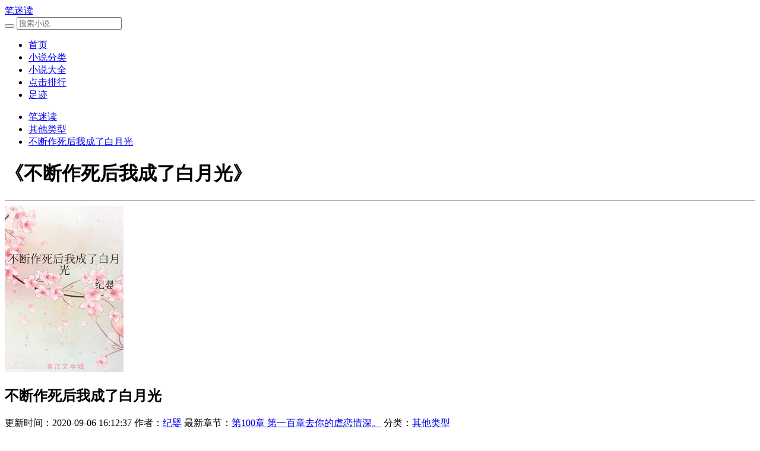

--- FILE ---
content_type: text/html
request_url: https://www.bimidu.com/16/16673/
body_size: 7604
content:
<!DOCTYPE html>
<html lang="zh-CN">
<head>
<meta http-equiv="Content-Type" content="text/html; charset=gbk">
<meta http-equiv="X-UA-Compatible" content="IE=edge">
<meta name="renderer" content="webkit">
<meta name="applicable-device" content="pc,mobile">
<meta name="viewport" content="width=device-width, initial-scale=1.0">
<title>不断作死后我成了白月光(纪婴)免费阅读_不断作死后我成了白月光全文阅读_笔迷读</title>
<meta name="keywords" content="不断作死后我成了白月光免费阅读,不断作死后我成了白月光全文阅读,不断作死后我成了白月光全集,纪婴,其他类型,笔迷读"/>
<meta name="description" content="纪婴提供的其他类型《不断作死后我成了白月光》最新章节免费在线全文阅读。更多精彩免费小说尽在笔迷读！"/>
<meta property="og:type" content="novel"/>
<meta property="og:title" content="不断作死后我成了白月光"/>
<meta property="og:description" content="［全文完结啦］［沙雕甜文，爆笑日常+探险副本］［预收《师门都是反派怎么办》《反派未婚妻总在换人设》求收藏］【文案】穿进男频修仙文后，宁宁本想兢兢业业走剧情，却发现这个世界不太对劲。师门之内，师兄靠左脚蹬右脚上天，师姐卖宗门长老同人本赚钱，师尊穷到令人发指，每天喝八十二年前的白开。师门之外，佛修苦练功法，念经如同唱rap，嘴皮子能冒火花；剑修爱剑如老婆，争当花魁养妻糊口，爱情故事感天动地；乐修拿寺庙梵钟做武器，最擅长抡着钟杵敲人。宁宁：……没救了，毁灭吧，修真界迟早要完。*宁宁穿成了修仙文里的恶毒小师妹。要想活命，必须按照原剧情不断作死。攻略对象一：光风霁月大师兄师兄天生剑骨、修为卓绝，宁宁约其深夜私会，得来对方浅笑颔首：“想学一些…你这个年纪以外的事情吗？”于是夜色深沉，大师兄捎来一整套超高难度剑法秘籍，宁宁被迫苦练整晚，累成瘫狗，心如死灰。攻略对象二：清冷病美人长老长老在大战中修为尽毁，独自居于山间静养。趁他抚琴，宁宁本欲上前捣乱，不料闻见毒花，动弹不得、剧痛难忍，迎风漱漱掉眼泪。长老瞥见泪光，只觉偶遇知音，她愈哭他愈欢，就差弹首普天同庆《好运来》。攻略对象三：恣睢孤僻小师弟身为原文男主的师弟出身贫苦、血脉不纯，在门派受尽歧视，被欺负得遍体鳞伤。宁宁一把摔碎他疗伤用的仙泉，结果泉水早被人换成腐蚀性剧毒，溅了她满腿。少年垂眸蹲下，轻拂过女孩小腿上的血痕：“为何帮我？”当剧情走向了奇怪的地方后。向来阴鸷的少年埋首于她颈窝，声线哽咽之下，藏匿有极致的臣服与渴求。“…别丢下我。”【阅读指北】1.1v1，男主裴寂，不是修罗场万人迷文嗷！2.爆笑沙雕文，沙雕文，沙雕文，真的很沙雕求别杠TT【预收一】《反派未婚妻总在换人设》*裴渡是谢镜辞的未婚夫兼死对头。两人只见过寥寥几面，学宫第一、法会魁首，皆是此人与她角逐抢夺。待谢镜辞绑定快穿系统，任务完成归来之时，得知了一件大事。裴渡身受重伤，修为尽失、半聋半瞎，被家族扫地出门，驱逐至埋骨之地。按照既定剧情，还将黑化入魔，成为未来人尽诛之的大反派。为了不让死对头误入歧途，谢镜辞刚要动身寻他，却听见脑海中叮咚一响：【位面尚未成功融合，宿主人设陷入混乱！当前人设：妩媚撩人魔教妖女。】于是夜半三更，埋骨之地。裴渡见到他名义上的未婚妻，提了盒糕点来找他。艷丽的月下，姑娘指尖落在他喉结，不似仙子，像个勾人魂魄的妖精：“郎君，镜辞可是比这糕点……更美味哟。”看着少年瞬间通红的脸，谢镜辞：……都是人设的错，她才不会喜欢他！*裴渡天生剑骨，却因动用禁术以身弑魔，修为尽毁、人人可欺，幸得未婚妻不离不弃。无人知晓，裴渡自幼便暗暗倾慕她许多年。只是这未婚妻，似乎不太对劲。仇人寻上门来挑衅，她冷冷一笑：“废物，话这么多怎么不留到你坟头聊。”面对他伤痕累累的丑陋躯体，她轻勾嘴角：“小妖精，对于看见的一切，我很满意。”当他满身血污、狼狈落魄之际，她轻轻吻上伤口，声线轻软如蜜：“这是送给你的魔法喔。”裴渡：“谢小姐…”（脸红）【预收二】《师门都是反派怎么办》一朝穿成修真文里的炮灰小师妹，师门上下都不正常，全是未来无恶不作的大反派。殷梨觉得自己要完。大师兄暴躁易怒爱炸毛，一个唯我独尊的疯批妖修，无人知其原型。殷梨某日路过小树林，却见师兄化身一只软绵绵大白兔，小短腿蹬来蹬去，扑腾着给自己顺毛。殷梨：师兄别拔剑！我超会顺毛的！二师兄一言不合就是打，一个不苟言笑的疯批剑痴，差点连底裤都赔给别人当医药费。殷梨某日送醉酒的师兄回房，却在桌上见到一页未完成的手稿，正是修真界风靡一时的爱情话本子：《霸道师尊的狂宠》。殷梨：师兄别拔剑！我还知道更刺激的剧情，保证话本大卖！对了，还有师叔。师叔喜怒无常擅杀伐，一个行事诡谲的疯批天才，据说见过的血比她喝过的水还多。殷梨某日为其送药疗伤，却见师叔面前摆了堆小糖果，正无比满足地吃下一颗糖葫芦。四目相对，杀气横生，剑光直指命门。殷梨：那个，双皮奶桂花糕奶油泡芙了解一下？"/>
<meta property="og:image" content="https://www.bimidu.com/files/article/image/16/16673/16673s.jpg"/>
<meta property="og:novel:category" content="其他类型"/>
<meta property="og:novel:author" content="纪婴"/>
<meta property="og:novel:book_name" content="不断作死后我成了白月光"/>
<meta property="og:novel:read_url" content="https://www.bimidu.com/16/16673/"/>
<meta property="og:url" content="https://www.bimidu.com/16/16673/"/>
<meta property="og:novel:status" content="完结"/>
<meta property="og:novel:update_time" content="2020-09-06 16:12:37"/>
<meta property="og:novel:latest_chapter_name" content="第100章 第一百章去你的虐恋情深。"/>
<meta property="og:novel:latest_chapter_url" content="https://www.bimidu.com/16/16673/6666502.html"/>
<link rel="stylesheet" href="/17mb/style/pintuer.css">
<link rel="stylesheet" href="/17mb/style/style.css">
<script type="text/javascript" src="/17mb/style/pintuer.js"></script>
</head>
<body>
<div class="container-layout">
    <div class="line head clearfix ">
    <div class="head-mu xb7 xm10 xs12 xl12">
        <div class="head-logo xb2 xm2 xs4 xl4">
            <a href="https://www.bimidu.com" title='笔迷读,免费小说,免费全本小说,好看的小说,热门小说,小说阅读网'>
                笔迷读
            </a>
        </div>
        <div class="head_so xb2 xm2 xs2 xl6 float-right">

            <form name="searchform" method="post" action="/modules/article/search.php" id="schform1" class="xb12 xm12 xs12 xl12">
                <button name="submit" class="head-so-bu xb1 xm1 xs1 xl1 xl1-move" value="搜索"  type="submit"><span class="searchform-big icon-search text-tanhong text-big"></span></button>
                <input class="head-so-so radius-small xb11 xm11 xs11 xl11 xl1-move" maxlength="10" placeholder="搜索小说" name="searchkey" type="text">
            </form>

        </div>
        <ul class="head-list list-inline xb6 xm6 xs6 xl12">
            <li><a href="https://www.bimidu.com" title="笔迷读首页">首页</a></li>
            <li><a href="/fenlei.html" title="小说分类">小说分类</a></li>
            <li><a href="/t/lastupdate.html" title="小说大全">小说大全</a></li>
            <li><a href="/t/allvisit.html" title="点击排行">点击排行</a></li>
            <li><a href="/history.php" title="足迹">足迹</a></li>
        </ul>
    </div>
</div>
    <div class="line index-body xb7 xm10 xs12 xl12">
        <div class="detail-body-nr clearfix xb12 xm12 xs12 xl12">
            <ul class="bread">
                <li><a href="https://www.bimidu.com" title="笔迷读">笔迷读</a></li>
                <li><a href="/fenlei/8_1.html">其他类型</a></li>
                <li><a href="https://www.bimidu.com/16/16673/" title="不断作死后我成了白月光">不断作死后我成了白月光</a></li>
            </ul>
        </div>
        <!--bodyifo-->
        <div class='clearfix '>
            <div class="detail-body-body xb9 xm12 xs12 xl12">
                <h1 class="title">《不断作死后我成了白月光》</h1>
                <hr>
                <div class="detail-body-body-img text-center float-left xb2 xm2 xs5 xl4">
                    <img src="https://www.bimidu.com/files/article/image/16/16673/16673s.jpg" alt="不断作死后我成了白月光" onerror="this.src='/modules/article/images/nocover.jpg'" />
                </div>
                <div class="info xb10 xm12 xs12 xl8 float-right">
                    <h2> 不断作死后我成了白月光</h2>
                    <p class="info-xg clearfix ">
                        <span class='xb6 xm6 xs6 xl6 text-more'>更新时间：2020-09-06 16:12:37</span>
                        <span class=" xb6 xm6 xs6 xl6 text-more">作者：<a href="/author/%BC%CD%D3%A4" title="纪婴">纪婴</a></span>
                        <span class='xb6 xm6 xs6 xl6 text-more'>最新章节：<a href="https://www.bimidu.com/16/16673/6666502.html" title="不断作死后我成了白月光 第100章 第一百章去你的虐恋情深。" target="_blank">第100章 第一百章去你的虐恋情深。</a></span>
                        <span class=" xb6 xm6 xs6 xl6 text-more">分类：<a href="/fenlei/8_1.html" title="其他类型">其他类型</a></span>
                    </p>
                    <p class='info-- clearfix'>
                    </p>
                </div>
                <div class='book-an clearfix xb12 xm12 xs12 xl12'>
                    <a href="2979749.html" class="btn-primary radius-rounded xb2 xm12 xs12 xl4">阅读第一章</a>
                    <a href="#bottom" class="btn-primary radius-rounded xb2 xm12 xs12 xl4">直达目录列表</a>
                    <!--<a href="javascript:void(0);" class="btn-primary radius-rounded hidden-l xb2 xm12 xs12 " target="_blank">加入书架</a>-->
                </div>
                <p class="xb12 xm12 xs12 xl12 part text-indent">【沙雕文】*宁宁穿成了修仙文里的恶毒小师妹。要想活命，必须按照原剧情不断作死、把重要角色全部得罪。从小到大都是乖乖女的宁宁：虽然对这种事情不太熟练……但我会努力的！攻略对象一：阴鸷恣睢小师弟身为原文男主的师弟出身贫苦、血脉不纯，在门派受尽歧视，被欺负得遍体鳞伤。宁宁一把摔碎他疗伤用的仙泉，结果那泉水早被人换成腐蚀性剧毒，溅了她满腿。少年垂眸蹲下，轻拂过女孩小腿上的血痕：“为何帮我？”攻略对象二：清风霁月大师兄大师兄少时多难、不信旁人，宁宁咬牙将其推下山坡，不料刚刚动手，就从树丛蹿出一匹魔化恶狼。大师兄拔剑斩魔，为她拭去脸庞血迹：“宁宁不必舍身救我，兄长必护你此生周全。”攻略对象三：清冷病美人师尊师尊在大战中修为尽毁，独自居于山间静养。宁宁隔三差五前去捣乱，顺利成为无恶不作山大王。万万没想到，对于那个孤寂许久、从云端跌落泥潭的男人来说，突然闯入身边的小姑娘，就像一道不期而至的光。在察觉到剧情似乎走向了奇怪的地方后。宁宁：你、你们快讨厌我啊QAQ&nbsp;&nbsp;&nbsp;&nbsp;内容标签：&nbsp;&nbsp;&nbsp;&nbsp;仙侠修真 甜文 穿书 爽文&nbsp;&nbsp;&nbsp;&nbsp;&nbsp;&nbsp;&nbsp;&nbsp;&nbsp;&nbsp;&nbsp;&nbsp;&nbsp;&nbsp;&nbsp;&nbsp;&nbsp;&nbsp;&nbsp;&nbsp;&nbsp;&nbsp;&nbsp;&nbsp;&nbsp;&nbsp;&nbsp;&nbsp;&nbsp;&nbsp;&nbsp;&nbsp;&nbsp;&nbsp;&nbsp;&nbsp;搜索关键字：主角：宁宁 ┃ 配角： ┃ 其它：&nbsp;&nbsp;&nbsp;&nbsp;一句话简介：沙雕女配，在线作死。</p>
            </div>
            <div class="line index-body-nr-left-body hidden-l float-right clearfix xb3 xm12 xs12 xl12">
                <div class="newmain-tit xl12 xs12 xm12 xb12">
                    <span class="newmt_tit">相关推荐</span>
                </div>
                <ul class='newlist'>
                    
<li class='text-more'>
  <div class='newlist-title text-more xb9 xm7 xs7 xl10'>
    <a href='https://www.bimidu.com/72/72810/' target="_blank" title="世子无双">世子无双</a>
  </div>
  <div class='newlist-zz text-right text-more xb3 xm3 xs3 xl2'>
    <a href='/author/%C4%FE%E1%BF' target="_blank" title="宁峥">宁峥</a>
  </div>
</li>

<li class='text-more'>
  <div class='newlist-title text-more xb9 xm7 xs7 xl10'>
    <a href='https://www.bimidu.com/72/72809/' target="_blank" title="同时穿越，从颠覆顶上战争开始">同时穿越，从颠覆顶上战争开始</a>
  </div>
  <div class='newlist-zz text-right text-more xb3 xm3 xs3 xl2'>
    <a href='/author/%D2%BB%C7%A7%B0%CB%B0%D9%D6%D6%BB%B5%C3%AB%B2%A1' target="_blank" title="一千八百种坏毛病">一千八百种坏毛病</a>
  </div>
</li>

<li class='text-more'>
  <div class='newlist-title text-more xb9 xm7 xs7 xl10'>
    <a href='https://www.bimidu.com/72/72808/' target="_blank" title="半岛：白月光走后，我杀疯了！">半岛：白月光走后，我杀疯了！</a>
  </div>
  <div class='newlist-zz text-right text-more xb3 xm3 xs3 xl2'>
    <a href='/author/%C7%EB%BD%D0%CE%D2%B7%B9%C9%F1' target="_blank" title="请叫我饭神">请叫我饭神</a>
  </div>
</li>

<li class='text-more'>
  <div class='newlist-title text-more xb9 xm7 xs7 xl10'>
    <a href='https://www.bimidu.com/72/72807/' target="_blank" title="年代：我和四个小姨子相依为命">年代：我和四个小姨子相依为命</a>
  </div>
  <div class='newlist-zz text-right text-more xb3 xm3 xs3 xl2'>
    <a href='/author/%C4%EA%C4%A9' target="_blank" title="年末">年末</a>
  </div>
</li>

<li class='text-more'>
  <div class='newlist-title text-more xb9 xm7 xs7 xl10'>
    <a href='https://www.bimidu.com/72/72806/' target="_blank" title="玄幻：女帝师尊竟也重生了！？">玄幻：女帝师尊竟也重生了！？</a>
  </div>
  <div class='newlist-zz text-right text-more xb3 xm3 xs3 xl2'>
    <a href='/author/%CD%F5%D0%A1%B7%E8' target="_blank" title="王小疯">王小疯</a>
  </div>
</li>

<li class='text-more'>
  <div class='newlist-title text-more xb9 xm7 xs7 xl10'>
    <a href='https://www.bimidu.com/72/72805/' target="_blank" title="为了自救，老祖她在线剧透">为了自救，老祖她在线剧透</a>
  </div>
  <div class='newlist-zz text-right text-more xb3 xm3 xs3 xl2'>
    <a href='/author/%D8%FD%C3%FB' target="_blank" title="佚名">佚名</a>
  </div>
</li>

<li class='text-more'>
  <div class='newlist-title text-more xb9 xm7 xs7 xl10'>
    <a href='https://www.bimidu.com/72/72804/' target="_blank" title="疯书生无敌剑">疯书生无敌剑</a>
  </div>
  <div class='newlist-zz text-right text-more xb3 xm3 xs3 xl2'>
    <a href='/author/%CE%DE%D3%FB%B5%C4%BE%C6' target="_blank" title="无欲的酒">无欲的酒</a>
  </div>
</li>

<li class='text-more'>
  <div class='newlist-title text-more xb9 xm7 xs7 xl10'>
    <a href='https://www.bimidu.com/72/72803/' target="_blank" title="每月可以许愿，道宗圣女沦陷">每月可以许愿，道宗圣女沦陷</a>
  </div>
  <div class='newlist-zz text-right text-more xb3 xm3 xs3 xl2'>
    <a href='/author/%BA%DA%B0%D7%D6%AE%D4%C2' target="_blank" title="黑白之月">黑白之月</a>
  </div>
</li>

<li class='text-more'>
  <div class='newlist-title text-more xb9 xm7 xs7 xl10'>
    <a href='https://www.bimidu.com/72/72802/' target="_blank" title="妖尾：你管这叫星灵魔法？！">妖尾：你管这叫星灵魔法？！</a>
  </div>
  <div class='newlist-zz text-right text-more xb3 xm3 xs3 xl2'>
    <a href='/author/%BA%C3%C3%FC%B5%C4%C3%A8' target="_blank" title="好命的猫">好命的猫</a>
  </div>
</li>

                </ul>
            </div>
        </div>
        <!--bodylist-stop-->
        <!--newzjlist-->
        <div class="newzjlist clearfix">
            <div class="newmain-tit xl12 xs12 xm12 xb12">
                <span class="newmt_tit">不断作死后我成了白月光最新章节</span>
            </div>
            <ul class="dirlist clearfix">
                <li class='xb3 xl12 xs12 xm12 text-more'><a href="6666502.html" title="第100章 第一百章去你的虐恋情深。" target="_blank">第100章 第一百章去你的虐恋情深。</a></li>
                <li class='xb3 xl12 xs12 xm12 text-more'><a href="6664385.html" title="第99章 第九十九章我可以抱抱你吗？" target="_blank">第99章 第九十九章我可以抱抱你吗？</a></li>
                <li class='xb3 xl12 xs12 xm12 text-more'><a href="6664384.html" title="第98章 第九十八章裴寂长得很好看嘛。……" target="_blank">第98章 第九十八章裴寂长得很好看嘛。……</a></li>
                <li class='xb3 xl12 xs12 xm12 text-more'><a href="6664383.html" title="" target="_blank"></a></li>
                <li class='xb3 xl12 xs12 xm12 text-more'><a href="6664382.html" title="第96章 第九十六章孟诀，你这个叛徒！……" target="_blank">第96章 第九十六章孟诀，你这个叛徒！……</a></li>
                <li class='xb3 xl12 xs12 xm12 text-more'><a href="6643817.html" title="第95章 第九十五章大明咒版电音说唱。" target="_blank">第95章 第九十五章大明咒版电音说唱。</a></li>
                <li class='xb3 xl12 xs12 xm12 text-more'><a href="6643816.html" title="第94章 第九十四章" target="_blank">第94章 第九十四章</a></li>
                <li class='xb3 xl12 xs12 xm12 text-more'><a href="6643815.html" title="第93章 第九十三章" target="_blank">第93章 第九十三章</a></li>
            </ul>
            <a name="bottom"></a>
        </div>
        <div class="newzjlist clearfix">
            <div class="newmain-tit xl12 xs12 xm12 xb12">
                <span class="newmt_tit">不断作死后我成了白月光所有章节</span>
            </div>
            <ul class="dirlist clearfix">
                
                
                        
                        <li class='xb3 xl6 xs6 xm6 text-more'><a href="2979749.html" title="第1章 第一章" target="_blank">第1章 第一章</a></li>
                        
                        
                        <li class='xb3 xl6 xs6 xm6 text-more'><a href="2979750.html" title="第2章 第二章" target="_blank">第2章 第二章</a></li>
                        
                        
                        <li class='xb3 xl6 xs6 xm6 text-more'><a href="2979751.html" title="第3章 第三章" target="_blank">第3章 第三章</a></li>
                        
                        
                        <li class='xb3 xl6 xs6 xm6 text-more'><a href="2985482.html" title="第4章 第四章" target="_blank">第4章 第四章</a></li>
                        
                    
                
                
                        
                        <li class='xb3 xl6 xs6 xm6 text-more'><a href="3016214.html" title="第5章 第五章" target="_blank">第5章 第五章</a></li>
                        
                        
                        <li class='xb3 xl6 xs6 xm6 text-more'><a href="3071096.html" title="第6章 第六章" target="_blank">第6章 第六章</a></li>
                        
                        
                        <li class='xb3 xl6 xs6 xm6 text-more'><a href="3411515.html" title="第7章 第七章" target="_blank">第7章 第七章</a></li>
                        
                        
                        <li class='xb3 xl6 xs6 xm6 text-more'><a href="3412436.html" title="第8章 第八章" target="_blank">第8章 第八章</a></li>
                        
                    
                
                
                        
                        <li class='xb3 xl6 xs6 xm6 text-more'><a href="3428796.html" title="第9章 第九章" target="_blank">第9章 第九章</a></li>
                        
                        
                        <li class='xb3 xl6 xs6 xm6 text-more'><a href="3450033.html" title="第10章 第十章" target="_blank">第10章 第十章</a></li>
                        
                        
                        <li class='xb3 xl6 xs6 xm6 text-more'><a href="3462016.html" title="第11章 第十一章" target="_blank">第11章 第十一章</a></li>
                        
                        
                        <li class='xb3 xl6 xs6 xm6 text-more'><a href="3484214.html" title="第12章 第十二章" target="_blank">第12章 第十二章</a></li>
                        
                    
                
                
                        
                        <li class='xb3 xl6 xs6 xm6 text-more'><a href="3494035.html" title="第13章 第十三章" target="_blank">第13章 第十三章</a></li>
                        
                        
                        <li class='xb3 xl6 xs6 xm6 text-more'><a href="3507046.html" title="第14章 第十四章" target="_blank">第14章 第十四章</a></li>
                        
                        
                        <li class='xb3 xl6 xs6 xm6 text-more'><a href="3540124.html" title="第15章 第十五章" target="_blank">第15章 第十五章</a></li>
                        
                        
                        <li class='xb3 xl6 xs6 xm6 text-more'><a href="3540125.html" title="第16章 第十六章" target="_blank">第16章 第十六章</a></li>
                        
                    
                
                
                        
                        <li class='xb3 xl6 xs6 xm6 text-more'><a href="3540126.html" title="第17章 第十七章" target="_blank">第17章 第十七章</a></li>
                        
                        
                        <li class='xb3 xl6 xs6 xm6 text-more'><a href="3552570.html" title="第18章 第十八章" target="_blank">第18章 第十八章</a></li>
                        
                        
                        <li class='xb3 xl6 xs6 xm6 text-more'><a href="3557226.html" title="第19章 第十九章" target="_blank">第19章 第十九章</a></li>
                        
                        
                        <li class='xb3 xl6 xs6 xm6 text-more'><a href="3589289.html" title="第20章 第二十章" target="_blank">第20章 第二十章</a></li>
                        
                    
                
                
                        
                        <li class='xb3 xl6 xs6 xm6 text-more'><a href="3589290.html" title="第21章 第二十一章" target="_blank">第21章 第二十一章</a></li>
                        
                        
                        <li class='xb3 xl6 xs6 xm6 text-more'><a href="3600381.html" title="第23章 第二十三章" target="_blank">第23章 第二十三章</a></li>
                        
                        
                        <li class='xb3 xl6 xs6 xm6 text-more'><a href="3608218.html" title="第24章 第二十四章" target="_blank">第24章 第二十四章</a></li>
                        
                        
                        <li class='xb3 xl6 xs6 xm6 text-more'><a href="3624474.html" title="第25章 第二十五章" target="_blank">第25章 第二十五章</a></li>
                        
                    
                
                
                        
                        <li class='xb3 xl6 xs6 xm6 text-more'><a href="3624475.html" title="第26章 第二十六章" target="_blank">第26章 第二十六章</a></li>
                        
                        
                        <li class='xb3 xl6 xs6 xm6 text-more'><a href="3629855.html" title="第27章 第二十七章" target="_blank">第27章 第二十七章</a></li>
                        
                        
                        <li class='xb3 xl6 xs6 xm6 text-more'><a href="3645578.html" title="第28章 第二十八章" target="_blank">第28章 第二十八章</a></li>
                        
                        
                        <li class='xb3 xl6 xs6 xm6 text-more'><a href="3645579.html" title="第29章 第二十九章" target="_blank">第29章 第二十九章</a></li>
                        
                    
                
                
                        
                        <li class='xb3 xl6 xs6 xm6 text-more'><a href="4698975.html" title="第30章 第三十章" target="_blank">第30章 第三十章</a></li>
                        
                        
                        <li class='xb3 xl6 xs6 xm6 text-more'><a href="4698980.html" title="第31章 第三十一章" target="_blank">第31章 第三十一章</a></li>
                        
                        
                        <li class='xb3 xl6 xs6 xm6 text-more'><a href="4865183.html" title="第32章 第三十二章" target="_blank">第32章 第三十二章</a></li>
                        
                        
                        <li class='xb3 xl6 xs6 xm6 text-more'><a href="5000240.html" title="第33章 第三十三章" target="_blank">第33章 第三十三章</a></li>
                        
                    
                
                
                        
                        <li class='xb3 xl6 xs6 xm6 text-more'><a href="5418393.html" title="第34章 第三十四章" target="_blank">第34章 第三十四章</a></li>
                        
                        
                        <li class='xb3 xl6 xs6 xm6 text-more'><a href="5833152.html" title="第35章 第三十五章" target="_blank">第35章 第三十五章</a></li>
                        
                        
                        <li class='xb3 xl6 xs6 xm6 text-more'><a href="5833153.html" title="第36章 第三十六章" target="_blank">第36章 第三十六章</a></li>
                        
                        
                        <li class='xb3 xl6 xs6 xm6 text-more'><a href="5833154.html" title="第37章 第三十七章" target="_blank">第37章 第三十七章</a></li>
                        
                    
                
                
                        
                        <li class='xb3 xl6 xs6 xm6 text-more'><a href="6277595.html" title="第38章 第三十八章" target="_blank">第38章 第三十八章</a></li>
                        
                        
                        <li class='xb3 xl6 xs6 xm6 text-more'><a href="6277596.html" title="第39章 第三十九章" target="_blank">第39章 第三十九章</a></li>
                        
                        
                        <li class='xb3 xl6 xs6 xm6 text-more'><a href="6277597.html" title="第40章 第四十章" target="_blank">第40章 第四十章</a></li>
                        
                        
                        <li class='xb3 xl6 xs6 xm6 text-more'><a href="6479046.html" title="第41章 第四十一章" target="_blank">第41章 第四十一章</a></li>
                        
                    
                
                
                        
                        <li class='xb3 xl6 xs6 xm6 text-more'><a href="6479047.html" title="第42章 第四十二章" target="_blank">第42章 第四十二章</a></li>
                        
                        
                        <li class='xb3 xl6 xs6 xm6 text-more'><a href="6479048.html" title="第43章 第四十三章" target="_blank">第43章 第四十三章</a></li>
                        
                        
                        <li class='xb3 xl6 xs6 xm6 text-more'><a href="6479049.html" title="第44章 第四十四章" target="_blank">第44章 第四十四章</a></li>
                        
                        
                        <li class='xb3 xl6 xs6 xm6 text-more'><a href="6479050.html" title="第45章 第四十五章" target="_blank">第45章 第四十五章</a></li>
                        
                    
                
                
                        
                        <li class='xb3 xl6 xs6 xm6 text-more'><a href="6479051.html" title="第46章 第四十六章" target="_blank">第46章 第四十六章</a></li>
                        
                        
                        <li class='xb3 xl6 xs6 xm6 text-more'><a href="6479052.html" title="第47章 第四十七章" target="_blank">第47章 第四十七章</a></li>
                        
                        
                        <li class='xb3 xl6 xs6 xm6 text-more'><a href="6479053.html" title="第48章 第四十八章" target="_blank">第48章 第四十八章</a></li>
                        
                        
                        <li class='xb3 xl6 xs6 xm6 text-more'><a href="6479054.html" title="第49章 第四十九章" target="_blank">第49章 第四十九章</a></li>
                        
                    
                
                
                        
                        <li class='xb3 xl6 xs6 xm6 text-more'><a href="6479055.html" title="第50章 第五十章" target="_blank">第50章 第五十章</a></li>
                        
                        
                        <li class='xb3 xl6 xs6 xm6 text-more'><a href="6483530.html" title="第51章 第五十一章" target="_blank">第51章 第五十一章</a></li>
                        
                        
                        <li class='xb3 xl6 xs6 xm6 text-more'><a href="6488115.html" title="第52章 第五十二章" target="_blank">第52章 第五十二章</a></li>
                        
                        
                        <li class='xb3 xl6 xs6 xm6 text-more'><a href="6491085.html" title="第53章 第五十三章" target="_blank">第53章 第五十三章</a></li>
                        
                    
                
                
                        
                        <li class='xb3 xl6 xs6 xm6 text-more'><a href="6491086.html" title="第54章 第五十四章" target="_blank">第54章 第五十四章</a></li>
                        
                        
                        <li class='xb3 xl6 xs6 xm6 text-more'><a href="6493921.html" title="第55章 第五十五章" target="_blank">第55章 第五十五章</a></li>
                        
                        
                        <li class='xb3 xl6 xs6 xm6 text-more'><a href="6497634.html" title="第56章 第五十六章" target="_blank">第56章 第五十六章</a></li>
                        
                        
                        <li class='xb3 xl6 xs6 xm6 text-more'><a href="6497635.html" title="第57章 第五十七章" target="_blank">第57章 第五十七章</a></li>
                        
                    
                
                
                        
                        <li class='xb3 xl6 xs6 xm6 text-more'><a href="6497636.html" title="第58章 第五十八章" target="_blank">第58章 第五十八章</a></li>
                        
                        
                        <li class='xb3 xl6 xs6 xm6 text-more'><a href="6508412.html" title="第59章 第五十九章" target="_blank">第59章 第五十九章</a></li>
                        
                        
                        <li class='xb3 xl6 xs6 xm6 text-more'><a href="6508413.html" title="第60章 第六十章" target="_blank">第60章 第六十章</a></li>
                        
                        
                        <li class='xb3 xl6 xs6 xm6 text-more'><a href="6537556.html" title="第61章 第六十一章" target="_blank">第61章 第六十一章</a></li>
                        
                    
                
                
                        
                        <li class='xb3 xl6 xs6 xm6 text-more'><a href="6551625.html" title="第62章 第六十二章" target="_blank">第62章 第六十二章</a></li>
                        
                        
                        <li class='xb3 xl6 xs6 xm6 text-more'><a href="6551626.html" title="第63章 第六十三章" target="_blank">第63章 第六十三章</a></li>
                        
                        
                        <li class='xb3 xl6 xs6 xm6 text-more'><a href="6554809.html" title="第64章 第六十四章" target="_blank">第64章 第六十四章</a></li>
                        
                        
                        <li class='xb3 xl6 xs6 xm6 text-more'><a href="6554810.html" title="第65章 第六十五章" target="_blank">第65章 第六十五章</a></li>
                        
                    
                
                
                        
                        <li class='xb3 xl6 xs6 xm6 text-more'><a href="6554811.html" title="第66章 第六十六章" target="_blank">第66章 第六十六章</a></li>
                        
                        
                        <li class='xb3 xl6 xs6 xm6 text-more'><a href="6557745.html" title="第67章 第六十七章" target="_blank">第67章 第六十七章</a></li>
                        
                        
                        <li class='xb3 xl6 xs6 xm6 text-more'><a href="6560042.html" title="第68章 第六十八章" target="_blank">第68章 第六十八章</a></li>
                        
                        
                        <li class='xb3 xl6 xs6 xm6 text-more'><a href="6560043.html" title="第69章 第六十九章有谁不服拔剑来战！……" target="_blank">第69章 第六十九章有谁不服拔剑来战！……</a></li>
                        
                    
                
                
                        
                        <li class='xb3 xl6 xs6 xm6 text-more'><a href="6560044.html" title="第70章 第七十章比惨大会。" target="_blank">第70章 第七十章比惨大会。</a></li>
                        
                        
                        <li class='xb3 xl6 xs6 xm6 text-more'><a href="6560045.html" title="第71章 第七十一章这蛇蝎心肠的贺知洲！……" target="_blank">第71章 第七十一章这蛇蝎心肠的贺知洲！……</a></li>
                        
                        
                        <li class='xb3 xl6 xs6 xm6 text-more'><a href="6564844.html" title="第72章 第七十二章救命啊，裴寂太逊啦！……" target="_blank">第72章 第七十二章救命啊，裴寂太逊啦！……</a></li>
                        
                        
                        <li class='xb3 xl6 xs6 xm6 text-more'><a href="6564845.html" title="第73章 第七十三章我也可以陪你。" target="_blank">第73章 第七十三章我也可以陪你。</a></li>
                        
                    
                
                
                        
                        <li class='xb3 xl6 xs6 xm6 text-more'><a href="6567043.html" title="第74章 第七十四章咱们修鞋界！" target="_blank">第74章 第七十四章咱们修鞋界！</a></li>
                        
                        
                        <li class='xb3 xl6 xs6 xm6 text-more'><a href="6572473.html" title="第75章 第七十五章" target="_blank">第75章 第七十五章</a></li>
                        
                        
                        <li class='xb3 xl6 xs6 xm6 text-more'><a href="6572474.html" title="第76章 第七十六章" target="_blank">第76章 第七十六章</a></li>
                        
                        
                        <li class='xb3 xl6 xs6 xm6 text-more'><a href="6576709.html" title="第77章 第七十七章" target="_blank">第77章 第七十七章</a></li>
                        
                    
                
                
                        
                        <li class='xb3 xl6 xs6 xm6 text-more'><a href="6595620.html" title="第78章 第七十八章" target="_blank">第78章 第七十八章</a></li>
                        
                        
                        <li class='xb3 xl6 xs6 xm6 text-more'><a href="6595621.html" title="第79章 第七十九章" target="_blank">第79章 第七十九章</a></li>
                        
                        
                        <li class='xb3 xl6 xs6 xm6 text-more'><a href="6595622.html" title="第八十章" target="_blank">第八十章</a></li>
                        
                        
                        <li class='xb3 xl6 xs6 xm6 text-more'><a href="6595623.html" title="第八十一章" target="_blank">第八十一章</a></li>
                        
                    
                
                
                        
                        <li class='xb3 xl6 xs6 xm6 text-more'><a href="6596231.html" title="第八十二章" target="_blank">第八十二章</a></li>
                        
                        
                        <li class='xb3 xl6 xs6 xm6 text-more'><a href="6596232.html" title="第八十三章" target="_blank">第八十三章</a></li>
                        
                        
                        <li class='xb3 xl6 xs6 xm6 text-more'><a href="6599125.html" title="第八十四章" target="_blank">第八十四章</a></li>
                        
                        
                        <li class='xb3 xl6 xs6 xm6 text-more'><a href="6603057.html" title="第八十五章" target="_blank">第八十五章</a></li>
                        
                    
                
                
                        
                        <li class='xb3 xl6 xs6 xm6 text-more'><a href="6609811.html" title="第八十六章" target="_blank">第八十六章</a></li>
                        
                        
                        <li class='xb3 xl6 xs6 xm6 text-more'><a href="6611833.html" title="第八十七章" target="_blank">第八十七章</a></li>
                        
                        
                        <li class='xb3 xl6 xs6 xm6 text-more'><a href="6616892.html" title="第88章 第八十八章" target="_blank">第88章 第八十八章</a></li>
                        
                        
                        <li class='xb3 xl6 xs6 xm6 text-more'><a href="6616893.html" title="第89章 第八十九章" target="_blank">第89章 第八十九章</a></li>
                        
                    
                
                
                        
                        <li class='xb3 xl6 xs6 xm6 text-more'><a href="6643812.html" title="第90章 第九十章" target="_blank">第90章 第九十章</a></li>
                        
                        
                        <li class='xb3 xl6 xs6 xm6 text-more'><a href="6643813.html" title="第91章 第九十一章" target="_blank">第91章 第九十一章</a></li>
                        
                        
                        <li class='xb3 xl6 xs6 xm6 text-more'><a href="6643814.html" title="第92章 第九十二章" target="_blank">第92章 第九十二章</a></li>
                        
                        
                        <li class='xb3 xl6 xs6 xm6 text-more'><a href="6643815.html" title="第93章 第九十三章" target="_blank">第93章 第九十三章</a></li>
                        
                    
                
                
                        
                        <li class='xb3 xl6 xs6 xm6 text-more'><a href="6643816.html" title="第94章 第九十四章" target="_blank">第94章 第九十四章</a></li>
                        
                        
                        <li class='xb3 xl6 xs6 xm6 text-more'><a href="6643817.html" title="第95章 第九十五章大明咒版电音说唱。" target="_blank">第95章 第九十五章大明咒版电音说唱。</a></li>
                        
                        
                        <li class='xb3 xl6 xs6 xm6 text-more'><a href="6664382.html" title="第96章 第九十六章孟诀，你这个叛徒！……" target="_blank">第96章 第九十六章孟诀，你这个叛徒！……</a></li>
                        
                        
                        
                    
                
                
                        
                        <li class='xb3 xl6 xs6 xm6 text-more'><a href="6664384.html" title="第98章 第九十八章裴寂长得很好看嘛。……" target="_blank">第98章 第九十八章裴寂长得很好看嘛。……</a></li>
                        
                        
                        <li class='xb3 xl6 xs6 xm6 text-more'><a href="6664385.html" title="第99章 第九十九章我可以抱抱你吗？" target="_blank">第99章 第九十九章我可以抱抱你吗？</a></li>
                        
                        
                        <li class='xb3 xl6 xs6 xm6 text-more'><a href="6666502.html" title="第100章 第一百章去你的虐恋情深。" target="_blank">第100章 第一百章去你的虐恋情深。</a></li>
                        
                        
                        
                    
                
            </ul>
        </div>
    </div>
</div>
<div class="container-layout mt_foot">
    <div class=" padding-top">
        <div class="text-center height-big">
            笔迷读 All Rights Reserved <a href="https://www.bimidu.com/sitemap.xml">网站地图</a>
        </div>
    </div>
</div>
<script type="text/javascript" src="/17mb/style/common.js"></script>

</body>
</html>
